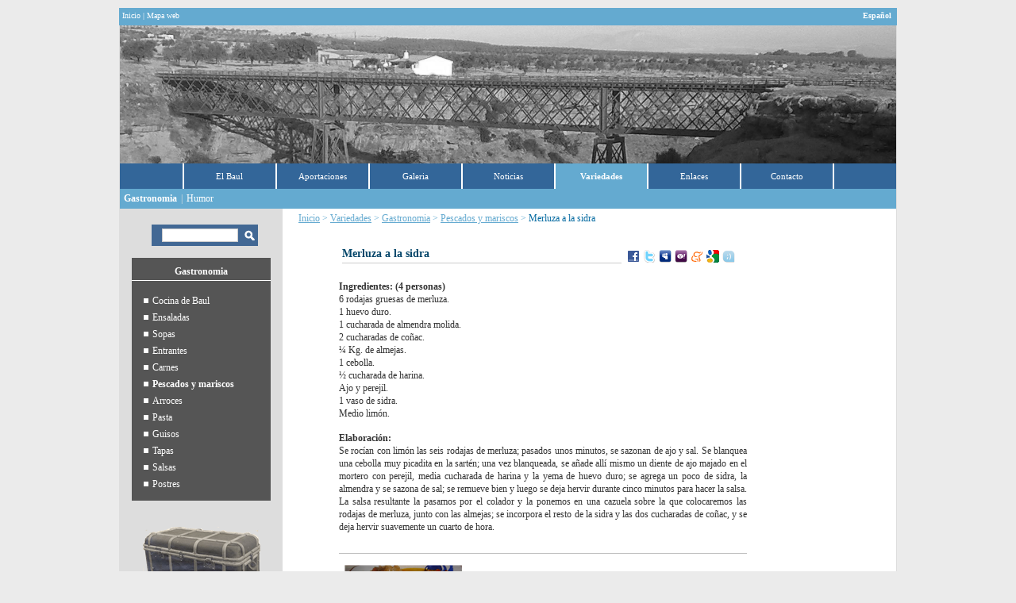

--- FILE ---
content_type: text/html; charset=utf-8
request_url: http://elcejo.com/ES/20/Variedades/F4/Gastronomia/18/Pescados-y-mariscos/102/Merluza-a-la-sidra.html
body_size: 13578
content:

<!DOCTYPE html PUBLIC "-//W3C//DTD XHTML 1.0 Transitional//EN" "http://www.w3.org/TR/xhtml1/DTD/xhtml1-transitional.dtd">
<html xmlns="http://www.w3.org/1999/xhtml">
<head id="ctl00_Head1"><title>
	Variedades - Pescados y mariscos - Merluza a la sidra - El Cejo
</title>
   
<link href="../../../../../../../../StyleSheet.css" rel="stylesheet" type="text/css" />

    <script type="text/JavaScript">
<!--
        function MM_openBrWindow(theURL, winName, features) { //v2.0
            window.open(theURL, winName, features);
        }
//-->
    </script>

<meta name="title" content="Variedades - Pescados y mariscos - Merluza a la sidra - El Cejo" /><meta name="description" content="Ingredientes: (4 personas) 6 rodajas gruesas de merluza.  1 huevo duro.  1 cucharada de almendra molida.  2 cucharadas de coñac.  ¼ Kg. de almejas.  1 cebolla.  ½ cucharada de harina.  Ajo y perejil. " /><meta name="Description" content="Ingredientes: (4 personas) 6 rodajas gruesas de merluza.  1 huevo duro.  1 cucharada de almendra molida.  2 cucharadas de coñac.  ¼ Kg. de almejas.  1 cebolla.  ½ cucharada de harina.  Ajo y perejil. " /><meta name="DC.Description" content="Ingredientes: (4 personas) 6 rodajas gruesas de merluza.  1 huevo duro.  1 cucharada de almendra molida.  2 cucharadas de coñac.  ¼ Kg. de almejas.  1" /><meta name="Subject" content="Variedades - Pescados y mariscos - Merluza a la sidra - El Cejo" /><meta name="keywords" content="ingredientes: (4 personas),elaboración:,baul,baúl,el baul,el cejo,cejo,baza,pueblo,granada" /><meta http-equiv="Content-Language" content="ES" /><meta name="DC.Language" scheme="RFC1766" content="ES" /><meta http-equiv="Content-Type" content="text/html; charset=iso-8859-1" /><meta http-equiv="audience" content="general" /><meta http-equiv="area" content="General" /><meta name="VW96.objecttype" content="Document" /><meta name="resource-type" content="document" /><meta name="expires" content="never" /><meta name="charset" content="ISO-8859-1" /><meta name="distribution" content="Global" /><meta name="robots" content="index,follow" /><meta name="revisit-after" content="7 days" /><meta http-equiv="rating" content="General" /><meta http-equiv="author" content="Bambuc S.L." /><link id="ctl00_lightBoxCss" href="/lightboxNet/css/lightbox.css" rel="Stylesheet" type="text/css" media="screen" /><script type="text/javascript" src="/lightboxNet/js/prototype.js"></script><script type="text/javascript" src="/lightboxNet/js/scriptaculous.js?load=effects"></script><script type="text/javascript" src="/lightboxNet/js/lightbox.js"></script></head>
<body id="ctl00_bodyPagina" style="font-family:Verdana;background-color:#EBEBEB;">
    <form name="aspnetForm" method="post" action="Merluza-a-la-sidra.html" id="aspnetForm">
<div>
<input type="hidden" name="__VIEWSTATE" id="__VIEWSTATE" value="/[base64]/////[base64]/[base64]/[base64]" />
</div>

<script language="javascript"> var MsgBoxTipoMensaje; var MsgBoxTextoMensaje; window.attachEvent("onfocus", MsgBoxMostrarMensaje); function MsgBoxMostrarMensaje() { if (MsgBoxTextoMensaje) { if (MsgBoxTextoMensaje != "") { if (MsgBoxTipoMensaje==2) { alert(MsgBoxTextoMensaje); } else {if (confirm(MsgBoxTextoMensaje)) { MsgBoxTextoMensaje="";} else { MsgBoxTextoMensaje="";}} MsgBoxTextoMensaje="";  }}} </script>
<div>

	<input type="hidden" name="__VIEWSTATEGENERATOR" id="__VIEWSTATEGENERATOR" value="CFC3708C" />
	<input type="hidden" name="__EVENTVALIDATION" id="__EVENTVALIDATION" value="/wEWAwLK55/LBwLBu6YLAuyy8tADBS1DIGHRHgCbRht8zg1UzP9G/I8=" />
</div>
    <div id="ctl00_contenidor" style="background-color:#FFFFFF;margin:10px auto;width:980px;color:#444444;">
        
        <div id="ctl00_top" class="top" style="background-color:#64aad0;color:#ffffff;">
            <table class="menuTop" cellpadding="0px" cellspacing="0px">
                <tr>
                    
                    <td id="ctl00_topCell1" style="text-align: left; width: 50%; padding-left: 4px;">
                        <a id="ctl00_lnkInici" title="Inicio" href="../../../../../../../D1/Inicio.html" style="color:#ffffff;">Inicio</a>
                        <span id="ctl00_lblSeparadorMapaWeb" style="color:#ffffff;">|</span>
                        <a id="ctl00_lnkMapaWeb" title="Mapa web" href="../../../../../../../15/Mapa-web.html" style="color:#ffffff;">Mapa web</a>
                    </td>

                    <td id="ctl00_topCell2" style="text-align: right; width: 100%; padding-right: 4px;">
                        <table id="ctl00_dlMenuIdiomas" cellspacing="0" align="right" border="0" style="color:#FFFFFF;border-collapse:collapse;SeparatorStyle-ForeColor:#ffffff;">
	<tr>
		<td>
                                <a id="ctl00_dlMenuIdiomas_ctl00_lnkIdioma" style="Color:#ffffff;Font-weight:bold;">Español</a>
                                
                            </td><td></td>
	</tr>
</table>
                    </td>

                    
                </tr>
            </table>
        </div>
        <div id="ctl00_header" style="padding-bottom:0px;padding-top:0px;height:auto;">
            <img src="../../../../../../../../imagenes/web/bannercorporativo/ESPuente_El_Baul_BN.png" id="ctl00_imgLogo" class="borde" align="absbottom" alt="Variedades - Pescados y mariscos - Merluza a la sidra - El Cejo" title="Variedades - Pescados y mariscos - Merluza a la sidra - El Cejo" />
            </div>
        <div class="borde">
            <div id="ctl00_PnlMenuH" class="menuAmbSubmenu" style="background-image:url(/imagenes/HoritzontalMenuBackGround.png);">
	
            <table class="taulaMenu" cellspacing="0" cellpadding="0" align="Center" border="0" style="border-collapse:collapse;">
		<tr>
			<td style="width:1px;"><img src="../../../../../../../../imagenes/HoritzontalMenuSeparator.gif" style="border-width:0px;" /></td><td><a title="El Baul" href="../../../../../../../1/El-Baul/c1/-Que-es-elcejo-com-.html" style="color:#FFFFFF;">El Baul</a></td><td style="height:30px;width:1px;"><img src="../../../../../../../../imagenes/HoritzontalMenuSeparator.gif" style="border-width:0px;" /></td><td><a title="Aportaciones" href="../../../../../../../12/Aportaciones/0/Aportaciones.html" style="color:#FFFFFF;">Aportaciones</a></td><td style="width:1px;"><img src="../../../../../../../../imagenes/HoritzontalMenuSeparator.gif" style="border-width:0px;" /></td><td><a title="Galeria" href="../../../../../../../11/Galeria.html" style="color:#FFFFFF;">Galeria</a></td><td style="width:1px;"><img src="../../../../../../../../imagenes/HoritzontalMenuSeparator.gif" style="border-width:0px;" /></td><td><a title="Noticias" href="../../../../../../../10/Noticias.html" style="color:#FFFFFF;">Noticias</a></td><td style="width:1px;"><img src="../../../../../../../../imagenes/HoritzontalMenuSeparator.gif" style="border-width:0px;" /></td><td style="background-color:#64AAD0;"><a title="Variedades" href="../../../../../../Variedades.html" style="color:#FFFFFF;font-weight:bold;">Variedades</a></td><td style="width:1px;"><img src="../../../../../../../../imagenes/HoritzontalMenuSeparator.gif" style="border-width:0px;" /></td><td><a title="Enlaces" href="../../../../../../../13/Enlaces.html" style="color:#FFFFFF;">Enlaces</a></td><td style="width:1px;"><img src="../../../../../../../../imagenes/HoritzontalMenuSeparator.gif" style="border-width:0px;" /></td><td><a title="Contacto" href="../../../../../../../14/Contacto.html" style="color:#FFFFFF;">Contacto</a></td><td style="width:1px;"><img src="../../../../../../../../imagenes/HoritzontalMenuSeparator.gif" style="border-width:0px;" /></td>
		</tr>
	</table>
</div>
            
            <div id="ctl00_Submenu" style="background-color:#64aad0;">
                <table id="ctl00_DlSubmenu" cellspacing="0" cellpadding="0" border="0" style="border-collapse:collapse;">
	<tr>
		<td>
                        <a id="ctl00_DlSubmenu_ctl00_lnkSubmenu" title="Gastronomia" class="linkSubmenu" style="font-weight:bold;text-decoration:none;color:#FFFFFF;">Gastronomia</a>
                        
                    </td><td>
                        <span class="separadorSubmenu">|</span>
                    </td><td>
                        <a id="ctl00_DlSubmenu_ctl02_lnkSubmenu" title="Humor" class="linkSubmenu" href="../../../../../F2/Humor.html" style="text-decoration:none;color:#FFFFFF;">Humor</a>
                        
                    </td><td></td><td></td><td></td><td></td><td></td><td></td><td></td><td></td><td></td><td></td><td></td><td></td><td></td>
	</tr>
</table>
            </div>
            
            
            <table style="width: 978px; height: 350px;" cellpadding="0" cellspacing="0">
                <tr>
                    <td id="ctl00_columnaEsquerra" style="width:200px;vertical-align:top;height:auto;text-align:left;background-color:#dddddd;">
                    <div id="ctl00_buscador" class="generalBuscador" style="background-image:url(/imagenes/buscador.png);">
                            <table>
                                <tr>
                                    <td>
                                        <input name="ctl00$txtBuscar" type="text" id="ctl00_txtBuscar" class="buscador" />
                                    </td>
                                    <td>
                                        <input type="image" name="ctl00$ImageButton1" id="ctl00_ImageButton1" src="../../../../../../../../imagenes/lupa.png" style="border-width:0px;padding: 4px 0px 5px 4px;" />
                                    </td>
                                </tr>
                            </table>
                        </div>
                        <div id="ctl00_dvProductos" class="generalMenuProductes" style="background-color:#555555;">
                            <span id="ctl00_lblTituloListaProductos" class="titolMenuProductes" style="color:#FFFFFF;">Gastronomia</span>
                            <table id="ctl00_dlProductes" cellspacing="0" cellpadding="0" border="0" style="border-collapse:collapse;">
	<tr>
		<td>
                                    <table cellpadding="0px" cellspacing="0px">
                                        <tr>
                                            <td style="text-align: right; width: 20px; padding-left: 15px">
                                                <img id="ctl00_dlProductes_ctl00_Image1" src="../../../../../../../../imagenes/QuadratMenu.gif" style="height:6px;width:6px;border-width:0px;" />
                                            </td>
                                            <td class="menuProductes">
                                                <a id="ctl00_dlProductes_ctl00_lnkItemsProductos" title="Cocina de Baul" href="../../../14/Cocina-de-Baul.html" style="color:#FFFFFF;">Cocina de Baul</a>
                                            </td>
                                        </tr>
                                    </table>
                                    
                                </td>
	</tr><tr>
		<td>
                                    <table cellpadding="0px" cellspacing="0px">
                                        <tr>
                                            <td style="text-align: right; width: 20px; padding-left: 15px">
                                                <img id="ctl00_dlProductes_ctl01_Image1" src="../../../../../../../../imagenes/QuadratMenu.gif" style="height:6px;width:6px;border-width:0px;" />
                                            </td>
                                            <td class="menuProductes">
                                                <a id="ctl00_dlProductes_ctl01_lnkItemsProductos" title="Ensaladas" href="../../../../Recetas/12/Ensaladas.html" style="color:#FFFFFF;">Ensaladas</a>
                                            </td>
                                        </tr>
                                    </table>
                                    
                                </td>
	</tr><tr>
		<td>
                                    <table cellpadding="0px" cellspacing="0px">
                                        <tr>
                                            <td style="text-align: right; width: 20px; padding-left: 15px">
                                                <img id="ctl00_dlProductes_ctl02_Image1" src="../../../../../../../../imagenes/QuadratMenu.gif" style="height:6px;width:6px;border-width:0px;" />
                                            </td>
                                            <td class="menuProductes">
                                                <a id="ctl00_dlProductes_ctl02_lnkItemsProductos" title="Sopas" href="../../../15/Sopas.html" style="color:#FFFFFF;">Sopas</a>
                                            </td>
                                        </tr>
                                    </table>
                                    
                                </td>
	</tr><tr>
		<td>
                                    <table cellpadding="0px" cellspacing="0px">
                                        <tr>
                                            <td style="text-align: right; width: 20px; padding-left: 15px">
                                                <img id="ctl00_dlProductes_ctl03_Image1" src="../../../../../../../../imagenes/QuadratMenu.gif" style="height:6px;width:6px;border-width:0px;" />
                                            </td>
                                            <td class="menuProductes">
                                                <a id="ctl00_dlProductes_ctl03_lnkItemsProductos" title="Entrantes" href="../../../16/Entrantes.html" style="color:#FFFFFF;">Entrantes</a>
                                            </td>
                                        </tr>
                                    </table>
                                    
                                </td>
	</tr><tr>
		<td>
                                    <table cellpadding="0px" cellspacing="0px">
                                        <tr>
                                            <td style="text-align: right; width: 20px; padding-left: 15px">
                                                <img id="ctl00_dlProductes_ctl04_Image1" src="../../../../../../../../imagenes/QuadratMenu.gif" style="height:6px;width:6px;border-width:0px;" />
                                            </td>
                                            <td class="menuProductes">
                                                <a id="ctl00_dlProductes_ctl04_lnkItemsProductos" title="Carnes " href="../../../17/Carnes-.html" style="color:#FFFFFF;">Carnes </a>
                                            </td>
                                        </tr>
                                    </table>
                                    
                                </td>
	</tr><tr>
		<td>
                                    <table cellpadding="0px" cellspacing="0px">
                                        <tr>
                                            <td style="text-align: right; width: 20px; padding-left: 15px">
                                                <img id="ctl00_dlProductes_ctl05_Image1" src="../../../../../../../../imagenes/QuadratMenu.gif" style="height:6px;width:6px;border-width:0px;" />
                                            </td>
                                            <td class="menuProductes">
                                                <a id="ctl00_dlProductes_ctl05_lnkItemsProductos" title="Pescados y mariscos" style="font-weight:bold;color:#FFFFFF;">Pescados y mariscos</a>
                                            </td>
                                        </tr>
                                    </table>
                                    
                                </td>
	</tr><tr>
		<td>
                                    <table cellpadding="0px" cellspacing="0px">
                                        <tr>
                                            <td style="text-align: right; width: 20px; padding-left: 15px">
                                                <img id="ctl00_dlProductes_ctl06_Image1" src="../../../../../../../../imagenes/QuadratMenu.gif" style="height:6px;width:6px;border-width:0px;" />
                                            </td>
                                            <td class="menuProductes">
                                                <a id="ctl00_dlProductes_ctl06_lnkItemsProductos" title="Arroces" href="../../../19/Arroces.html" style="color:#FFFFFF;">Arroces</a>
                                            </td>
                                        </tr>
                                    </table>
                                    
                                </td>
	</tr><tr>
		<td>
                                    <table cellpadding="0px" cellspacing="0px">
                                        <tr>
                                            <td style="text-align: right; width: 20px; padding-left: 15px">
                                                <img id="ctl00_dlProductes_ctl07_Image1" src="../../../../../../../../imagenes/QuadratMenu.gif" style="height:6px;width:6px;border-width:0px;" />
                                            </td>
                                            <td class="menuProductes">
                                                <a id="ctl00_dlProductes_ctl07_lnkItemsProductos" title="Pasta" href="../../../20/Pasta.html" style="color:#FFFFFF;">Pasta</a>
                                            </td>
                                        </tr>
                                    </table>
                                    
                                </td>
	</tr><tr>
		<td>
                                    <table cellpadding="0px" cellspacing="0px">
                                        <tr>
                                            <td style="text-align: right; width: 20px; padding-left: 15px">
                                                <img id="ctl00_dlProductes_ctl08_Image1" src="../../../../../../../../imagenes/QuadratMenu.gif" style="height:6px;width:6px;border-width:0px;" />
                                            </td>
                                            <td class="menuProductes">
                                                <a id="ctl00_dlProductes_ctl08_lnkItemsProductos" title="Guisos" href="../../../21/Guisos.html" style="color:#FFFFFF;">Guisos</a>
                                            </td>
                                        </tr>
                                    </table>
                                    
                                </td>
	</tr><tr>
		<td>
                                    <table cellpadding="0px" cellspacing="0px">
                                        <tr>
                                            <td style="text-align: right; width: 20px; padding-left: 15px">
                                                <img id="ctl00_dlProductes_ctl09_Image1" src="../../../../../../../../imagenes/QuadratMenu.gif" style="height:6px;width:6px;border-width:0px;" />
                                            </td>
                                            <td class="menuProductes">
                                                <a id="ctl00_dlProductes_ctl09_lnkItemsProductos" title="Tapas" href="../../../22/Tapas.html" style="color:#FFFFFF;">Tapas</a>
                                            </td>
                                        </tr>
                                    </table>
                                    
                                </td>
	</tr><tr>
		<td>
                                    <table cellpadding="0px" cellspacing="0px">
                                        <tr>
                                            <td style="text-align: right; width: 20px; padding-left: 15px">
                                                <img id="ctl00_dlProductes_ctl10_Image1" src="../../../../../../../../imagenes/QuadratMenu.gif" style="height:6px;width:6px;border-width:0px;" />
                                            </td>
                                            <td class="menuProductes">
                                                <a id="ctl00_dlProductes_ctl10_lnkItemsProductos" title="Salsas" href="../../../23/Salsas.html" style="color:#FFFFFF;">Salsas</a>
                                            </td>
                                        </tr>
                                    </table>
                                    
                                </td>
	</tr><tr>
		<td>
                                    <table cellpadding="0px" cellspacing="0px">
                                        <tr>
                                            <td style="text-align: right; width: 20px; padding-left: 15px">
                                                <img id="ctl00_dlProductes_ctl11_Image1" src="../../../../../../../../imagenes/QuadratMenu.gif" style="height:6px;width:6px;border-width:0px;" />
                                            </td>
                                            <td class="menuProductes">
                                                <a id="ctl00_dlProductes_ctl11_lnkItemsProductos" title="Postres" href="../../../../Recetas/13/Postres.html" style="color:#FFFFFF;">Postres</a>
                                            </td>
                                        </tr>
                                    </table>
                                    
                                </td>
	</tr>
</table>
                        </div>
                        <div id="ctl00_dvDestacadosIzquierda">
                            <table id="ctl00_dlDestacats1" class="dlDestacats1" cellspacing="0" border="0" style="border-collapse:collapse;">
	<tr>
		<td>
                                    
                                </td>
	</tr><tr>
		<td>
                                    <table class="destacats1" cellpadding="0px" cellspacing="0px">
                                        <tr>
                                            <td id="ctl00_dlDestacats1_ctl01_tdImagenDestacado" style="width: 175px; text-align: center">
                                                <a id="ctl00_dlDestacats1_ctl01_HyperLink1" title="Envíanos material" href="../../../../../../../10/Noticias/1/Envianos-material.html"><img id="ctl00_dlDestacats1_ctl01_imgDestacados1" title="Envíanos material" src="../../../../../../../../imagenes/Web/3_G/Baul_El_Baul.png" alt="Envíanos material" style="border-width:0px;margin:10px 0px 5px 0px;border:none;" /></a>
                                            </td>
		
                                        </tr>
                                        <tr>
                                            
                                            <td id="ctl00_dlDestacats1_ctl01_tdTextoDestacado" style="width:170px;Text-align:center;">
                                                <a id="ctl00_dlDestacats1_ctl01_lnkDestacats1" title="Envíanos material" href="../../../../../../../10/Noticias/1/Envianos-material.html" style="color:#034569;font-weight:bold;">Envíanos material</a>
                                            </td>
		
                                        </tr>
                                    </table>
                                </td>
	</tr><tr>
		<td>
                                    <div class="separadorDestacats1">
                                        ___________
                                    </div>
                                </td>
	</tr><tr>
		<td>
                                    <table class="destacats1" cellpadding="0px" cellspacing="0px">
                                        <tr>
                                            <td id="ctl00_dlDestacats1_ctl03_tdImagenDestacado" style="width: 175px; text-align: center">
                                                <a id="ctl00_dlDestacats1_ctl03_HyperLink1" title="Un poco de historia" href="../../../../../../../1/El-Baul/c2/Un-poco-de-historia.html"><img id="ctl00_dlDestacats1_ctl03_imgDestacados1" title="Un poco de historia" src="../../../../../../../../imagenes/Web/3_G/El_ultimo_tren_del_Baul.jpg" alt="Un poco de historia" style="border-width:0px;margin:10px 0px 5px 0px;border:none;" /></a>
                                            </td>
		
                                        </tr>
                                        <tr>
                                            
                                            <td id="ctl00_dlDestacats1_ctl03_tdTextoDestacado" style="width:170px;Text-align:center;">
                                                <a id="ctl00_dlDestacats1_ctl03_lnkDestacats1" title="Un poco de historia" href="../../../../../../../1/El-Baul/c2/Un-poco-de-historia.html" style="color:#034569;font-weight:bold;">Un poco de historia</a>
                                            </td>
		
                                        </tr>
                                    </table>
                                </td>
	</tr><tr>
		<td>
                                    <div class="separadorDestacats1">
                                        ___________
                                    </div>
                                </td>
	</tr><tr>
		<td>
                                    <table class="destacats1" cellpadding="0px" cellspacing="0px">
                                        <tr>
                                            <td id="ctl00_dlDestacats1_ctl05_tdImagenDestacado" style="width: 175px; text-align: center">
                                                <a id="ctl00_dlDestacats1_ctl05_HyperLink1" title="Nuestra Cuerva" href="../../../14/Cocina-de-Baul/61/Nuestra-Cuerva.html"><img id="ctl00_dlDestacats1_ctl05_imgDestacados1" title="Nuestra Cuerva" src="../../../../../../../../imagenes/Web/3_G/Cuerva.jpg" alt="Nuestra Cuerva" style="border-width:0px;margin:10px 0px 5px 0px;border:none;" /></a>
                                            </td>
		
                                        </tr>
                                        <tr>
                                            
                                            <td id="ctl00_dlDestacats1_ctl05_tdTextoDestacado" style="width:170px;Text-align:center;">
                                                <a id="ctl00_dlDestacats1_ctl05_lnkDestacats1" title="Nuestra Cuerva" href="../../../14/Cocina-de-Baul/61/Nuestra-Cuerva.html" style="color:#034569;font-weight:bold;">Nuestra Cuerva</a>
                                            </td>
		
                                        </tr>
                                    </table>
                                </td>
	</tr>
</table>
                        </div>
                        
                    </td>

                    <td id="ctl00_contenidorCentral" style="vertical-align:top;background-color:#FFFFFF;width:550px;">
                        <div id="sitemap">
                            <span id="ctl00_SiteMapPath1" style="color:#64AAD0;"><a href="#ctl00_SiteMapPath1_SkipLink"><img alt="Skip Navigation Links" height="0" width="0" src="/WebResource.axd?d=y32_ydSuj7JJU9ECMTLf4d6BbCq5BTJqlbwg9ZZc5C4PL8QEpcaslEr0gHhr2gnejoVKrlt5M45nG2icy6doSW_oLBc1&amp;t=636041026940000000" style="border-width:0px;" /></a><span><a title="Inicio" href="/ES/D1/Inicio.html" style="color:#64AAD0;">Inicio</a></span><span> &gt; </span><span><a title="Productos" href="/ES/20/Variedades.html" style="color:#64AAD0;">Variedades</a></span><span> &gt; </span><span><a title="Gastronomia" href="/ES/20/Variedades/F4/Gastronomia.html" style="color:#64AAD0;">Gastronomia</a></span><span> &gt; </span><span><a title="Pescados y mariscos" href="/ES/20/Variedades/F4/Gastronomia/18/Pescados-y-mariscos.html" style="color:#64AAD0;">Pescados y mariscos</a></span><span> &gt; </span><span style="color:#086CA2;">Merluza a la sidra</span><a id="ctl00_SiteMapPath1_SkipLink"></a></span>
                        </div>
                        <div id="ctl00_contingut" style="padding:15px 0px 25px 30px;min-height:350px;text-align:justify;background-color:#FFFFFF;color:#333333;width:550px;" class="contigutReduit">
                            
    
    <table style="width: 550px; margin: 0px 0px 25px 10px">
        <tr>
            <td id="ctl00_ContentPlaceHolder1_tdRptImagenProductoIzquierda" style="width: 175px; vertical-align: top; text-align: left; padding-right: 20px">
                &nbsp;
            </td>

            <td style="width: 100%; vertical-align: top">
                <table style="width: 100%">
                    <tr>
                        <td >
                        
                        <table><tr><td style="width:100%;">
                            <h1 style="margin: 0px 0px 2px 0px">
                                <span id="ctl00_ContentPlaceHolder1_lblTitulo">Merluza a la sidra</span></h1>
                </td><td style="width:0%;">
                            <div id="ctl00_ContentPlaceHolder1_dvRedesSocialesServicios" style="text-align: right;">
                            <div id="ctl00_ContentPlaceHolder1_ctl02_dvContenedorCompartirRedes" style="text-align:right;">

<table>
<tr>
<td>
    <a id="ctl00_ContentPlaceHolder1_ctl02_HypFacebook" href="http://www.facebook.com/share.php?u=http://www.elcejo.com/ES/20/Variedades/F4/Gastronomia/18/Pescados-y-mariscos/102/Merluza-a-la-sidra.html"><img id="ctl00_ContentPlaceHolder1_ctl02_imgFacebook" title="Compartir en Facebook" src="../../../../../../../../imagenes/RedesSociales/facebook.ico" style="height:16px;width:16px;border-width:0px;" /></a>
                            
   

</td>

<td>

 <a id="ctl00_ContentPlaceHolder1_ctl02_HypTwitter" href="http://twitter.com/home?status=Add+This:+http://www.elcejo.com/ES/20/Variedades/F4/Gastronomia/18/Pescados-y-mariscos/102/Merluza-a-la-sidra.html"><img id="ctl00_ContentPlaceHolder1_ctl02_imgTwitter" title="Compartir en Twitter" src="../../../../../../../../imagenes/RedesSociales/twitter.ico" style="height:16px;width:16px;border-width:0px;" /></a>
    
  

</td>
<td>
<a id="ctl00_ContentPlaceHolder1_ctl02_HypMySpace" href="http://www.myspace.com/Modules/PostTo/Pages/?u=http://www.elcejo.com/ES/20/Variedades/F4/Gastronomia/18/Pescados-y-mariscos/102/Merluza-a-la-sidra.html&amp;t=Variedades - Pescados y mariscos - Merluza a la sidra - El Cejo"><img id="ctl00_ContentPlaceHolder1_ctl02_imgMySpace" title="Compartir en MySpace" src="../../../../../../../../imagenes/RedesSociales/myspace.ico" style="height:16px;width:16px;border-width:0px;" /></a>
   

</td>
<td>
<a id="ctl00_ContentPlaceHolder1_ctl02_HypYahoo" href="http://myweb2.search.yahoo.com/myresults/bookmarklet?u=http://www.elcejo.com/ES/20/Variedades/F4/Gastronomia/18/Pescados-y-mariscos/102/Merluza-a-la-sidra.html&amp;title=Variedades - Pescados y mariscos - Merluza a la sidra - El Cejo"><img id="ctl00_ContentPlaceHolder1_ctl02_imgYahoo" title="Compartir en Yahoo" src="../../../../../../../../imagenes/RedesSociales/yahoo.ico" style="height:16px;width:16px;border-width:0px;" /></a>
   

</td>
<td>
<a id="ctl00_ContentPlaceHolder1_ctl02_HypMeneame" href="http://meneame.net/submit.php?url=http://www.elcejo.com/ES/20/Variedades/F4/Gastronomia/18/Pescados-y-mariscos/102/Merluza-a-la-sidra.html&amp;ei=UTF"><img id="ctl00_ContentPlaceHolder1_ctl02_imgMeneame" title="Compartir en Meneame" src="../../../../../../../../imagenes/RedesSociales/meneame.ico" style="height:16px;width:16px;border-width:0px;" /></a>
   

</td>
<td>
<a id="ctl00_ContentPlaceHolder1_ctl02_HypGoogle" href="http://www.google.com/bookmarks/mark?op=edit&amp;bkmk=http://www.elcejo.com/ES/20/Variedades/F4/Gastronomia/18/Pescados-y-mariscos/102/Merluza-a-la-sidra.html&amp;title=Variedades - Pescados y mariscos - Merluza a la sidra - El Cejo"><img id="ctl00_ContentPlaceHolder1_ctl02_imgGoogle" title="Compartir en Google Bookmarks" src="../../../../../../../../imagenes/RedesSociales/google.ico" style="height:16px;width:16px;border-width:0px;" /></a>
  
</td>
<td>
<a id="ctl00_ContentPlaceHolder1_ctl02_HypTuenti" href="http://www.tuenti.com/share?url=http://www.elcejo.com/ES/20/Variedades/F4/Gastronomia/18/Pescados-y-mariscos/102/Merluza-a-la-sidra.html"><img id="ctl00_ContentPlaceHolder1_ctl02_imgTuenti" title="Compartir en Tuenti" src="../../../../../../../../imagenes/RedesSociales/tuenti.ico" style="height:16px;width:16px;border-width:0px;" /></a>
   

</td>
<td>
<a id="ctl00_ContentPlaceHolder1_ctl02_HypLinkedin"></a>
   

</td>
<td>
<a id="ctl00_ContentPlaceHolder1_ctl02_HypXing"></a>
   

</td>
</tr>

</table>
</div></div>
                        </td></tr></table>
                        
                                </td>
                    </tr>
                    
                     <tr>
                        <td id="ctl00_ContentPlaceHolder1_tdRptImagenProductoArriba" style="width: 100%;">
                        </td>

                    </tr>
                    <tr><td>
                     <div id="ctl00_ContentPlaceHolder1_dvProductoAlCarrito">
                                
                            </div></td>
                    </tr>
                    <tr>
                        <td class="TextNoticiaDetall" style="vertical-align: top">
                            <div id="ctl00_ContentPlaceHolder1_htmDescripcion"><p><strong>Ingredientes: (4 personas)<br /></strong>6 rodajas gruesas de merluza. <br />1 huevo duro. <br />1 cucharada de almendra molida. <br />2 cucharadas de coñac. <br />¼ Kg. de almejas. <br />1 cebolla. <br />½ cucharada de harina. <br />Ajo y perejil. <br />1 vaso de sidra. <br />Medio limón. </p><p><strong>Elaboración:<br /></strong>Se rocían con limón las seis rodajas de merluza; pasados unos minutos, se sazonan de ajo y sal. Se blanquea una cebolla muy picadita en la sartén; una vez blanqueada, se añade allí mismo un diente de ajo majado en el mortero con perejil, media cucharada de harina y la yema de huevo duro; se agrega un poco de sidra, la almendra y se sazona de sal; se remueve bien y luego se deja hervir durante cinco minutos para hacer la salsa.<br />La salsa resultante la pasamos por el colador y la ponemos en una cazuela sobre la que colocaremos las rodajas de merluza, junto con las almejas; se incorpora el resto de la sidra y las dos cucharadas de coñac, y se deja hervir suavemente un cuarto de hora.<br /></p></div>
                            
                           
                        </td>
                    </tr>
                    
                    <tr>
                        <td id="ctl00_ContentPlaceHolder1_tdRptImagenProductoAbajo" style="width: 100%;">
                        <table id="ctl00_ContentPlaceHolder1_rptImagenProducto" cellspacing="0" border="0" style="border-collapse:collapse;">
	<tr>
		<td>
            <a rel="lightbox" id="ctl00_ContentPlaceHolder1_rptImagenProducto_ctl00_lnkImage" title="Merluza a la sidra" href="../../../../../../../../imagenes/Web/original/merluza_sidra2.jpg"><img id="ctl00_ContentPlaceHolder1_rptImagenProducto_ctl00_Image1" title="Merluza a la sidra" class="imatgesProductesDetall" src="../../../../../../../../imagenes/Web/3_G/merluza_sidra2.jpg" alt="Merluza a la sidra" style="border-width:0px;border:none;" /></a>
        </td><td></td><td></td>
	</tr>
</table></td>

                    </tr>
                    <tr>
                        <td style="text-align: center; padding-top: 10px">
                            <a id="ctl00_ContentPlaceHolder1_lnkAtras" href="../../Pescados-y-mariscos.html">Volver</a>
                        </td>
                    </tr>
                </table>
            </td>
        </tr>
    </table>
    

                        </div>
                    </td>

                    <td id="ctl00_columnaDestacats" class="columnaDestacats" style="text-align:center;background-color:#FFFFFF;">
                        
                        
                        <div id="ctl00_dvLblDestacats" style="padding-top: 10px; padding-bottom: 8px;
                            padding-left: 6px; padding-right: 6px; text-align: center; width: 100%;">
                            <div>
                                </div>
                        </div>
                        <div id="ctl00_dvDlDestacats2" style="text-align: center; width: 100%;">
                           
                            
                            
                            </div>
                            <div>
                            
                            
                            <iframe src="http://www.facebook.com/plugins/likebox.php?href=http%3A%2F%2Fwww.facebook.com%2Fpages%2FBaul-el-pueblo%2F109941612430616&amp;width=150&amp;colorscheme=light&amp;show_faces=true&amp;border_color&amp;stream=true&amp;header=false&amp;height=525" scrolling="no" frameborder="0" style="border:none; overflow:hidden; width:150px; height:525px;" allowTransparency="true"></iframe>

                            
                            </div>
                    </td>

                </tr>
            </table>
        </div>
        
        
        
        <div id="ctl00_bottom" class="bottom" style="background-color:#64aad0;color:#FFFFFF;">
            <table class="menuBottom" cellpadding="0px" cellspacing="0px">
                <tr style="height: 23px;">
                    
                    <td id="ctl00_bottomCell1" style="text-align: left; width: 50%; padding-left: 4px;">
                        <span id="ctl00_lblCopyRight">© El Cejo 2011</span>
                    </td>

                    <td id="ctl00_bottomCell2" style="text-align: right; width: 100%; padding-right: 4px;">
                        <table id="ctl00_dlLinksCorporatius" cellspacing="0" align="right" border="0" style="border-collapse:collapse;color:#FFFFFF;">
	<tr>
		<td>
                                <a id="ctl00_dlLinksCorporatius_ctl00_lnkLinkCorporatiu" title="Política de Privacidad" onclick="MM_openBrWindow('/DocumentoLegal.aspx?idIdioma=ES&amp;idDocumento=1','','scrollbars=yes,width=850,height=600')" href="javascript:void(0)" style="color:#FFFFFF;">Política de Privacidad</a></td><td></td>
	</tr>
</table>
                    </td>

                    
                </tr>
                <tr>
                    <td colspan="4">
                        <div id="ctl00_dadesEmpresaInferior" style="height:25px;vertical-align:middle;color:#034569;background-color:#EBEBEB;text-align:center;padding-top:5px;">
                            <span id="ctl00_lblDatosEmpresa">El Cejo - Fonfria, s/n - 18860 - Baul - Granada - Tel. 606 89 12 32</span>&nbsp;-
                            <a id="ctl00_lnkMailEmpresa" href="mailto:info@elcejo.com" style="color:#034569;">info@elcejo.com</a></div>
                    </td>
                </tr>
            </table>
        </div>
    </div>
    
<script type='text/javascript'>
var _gaq = _gaq || [];
_gaq.push(['_setAccount', 'UA-23791070-1']);
_gaq.push(['_trackPageview']);
(function() {
var ga = document.createElement('script'); ga.type = 'text/javascript';
ga.async = true;
ga.src = ('https:' == document.location.protocol ? 'https://ssl' :
'http://www') + '.google-analytics.com/ga.js';
var s = document.getElementsByTagName('script')[0];
s.parentNode.insertBefore(ga, s);
})();
</script>
</form>
</body>
</html>


--- FILE ---
content_type: text/css
request_url: http://elcejo.com/StyleSheet.css
body_size: 3368
content:
/************************************************** Estils Etiquetes **********************************************************/

body 
{
   
    color:#DDDDDD;
    background-color:#FFFFFF;
    font-size:12px;
    
}


h1
{
    font-size:14px;
    font-weight:bold;
    letter-spacing:0px;
    color:#034569;
    padding:0px 0px 3px 0px;
    margin:0px 0px 10px 0px;
    border-bottom:1px solid #cccccc;
    width:100%;
}

h2
{
    font-size:13px;
    font-weight:bold;    
    color:#086ca2;
    padding:0px;
    margin:0px 0px 10px 0px;
}

p
{
    padding:0px;
    margin:0px 0px 15px 0px;
}

li 
{
    margin:10px 15px;
}

a 
{
    color:#0071BC;
    text-decoration:underline;
}

.desplegable
{
  
   text-decoration:none;
   font-weight:normal;
  margin-top:6px;
   border-left:1px solid white;
   border-right:1px solid white;
   border-bottom:1px solid white;
   z-index:50;
  
}

.mstatic
{
    text-align:center;
      
         
}

.borde 

        { 
        
        border-left:1px solid #DDDDDD;
        border-right:1px solid #DDDDDD;
         }



/*********************** START MasterPage ***********************/


/********************************************** Estils Contenidos Masters *************************************************/





/*--------------------------- Part Superior -------------------------------*/

.top
{
    width:980px;
    height:22px;
   
    font-size:10px;
    padding:0px 0px;
    vertical-align:middle;
    background-repeat:no-repeat;
}

.top a
{
    
    color:White;
    text-decoration:none;
}

.bordeTop 
{
    border-top:1px solid #DDDDDD;
}



.menuTop 
{
     width: 100%; height: 20px;
}
    .menuBottom 
{
     width: 100%; height: 20px;
} 

#header 
{
    position:relative;
    width:980px;
    
    margin-bottom:0px;
    padding-bottom:0px;
    top: 0px;
    left: 0px;
}

/*--------------------------- Menus -------------------------------*/

.menu
{
    position:relative;
    width:978px;  
    border-top:0px solid #e8f9f1;
    border-bottom:1px solid #cccccc;
    vertical-align:middle;
    margin-top:0px;
    padding-top:0px;
    text-align:center;
    background-repeat:repeat-x;
    
   
         
}

.menu td 
{
    width:115px;
}

.menu a
{
    color:#FFFFFF;
    text-decoration:none;
    font-size:11px;   
}


.menuAmbSubmenu
{
    position:relative;
    width:978px;  
    border-right:0px solid #FFFFFF;
    vertical-align:bottom;
    margin-top:0px;
    padding-top:0px;
    text-align:center;
    background-repeat:repeat-x; 
    
    
  
}

.menuAmbSubmenu td
{
    width:115px;
        
}


.menuAmbSubmenu a
{
    color:#FFFFFF;
    text-decoration:none;
    font-size:11px;    
}

.submenuCorp 
{
    background-color:#DDDDDD;
    
    padding:0px 10px; 
}


.submenu a
{
   background-color:#FFC300;
   color:#FFFFFF;
   text-decoration:none;
   font-weight:normal;
}


.submenu td
{
    background-color:#FFC300;   
    vertical-align:middle;
    text-align:center;
  }
  


.linkSubmenu 
{
   display:block;
   height:100%; 
   padding:5px 5px;
   
}

.separadorSubmenu 
{
    color:#DDDDDD;
    
}

#sitemap 
{
    margin:5px 20px;
}

#sitemap a
{
   
}

/*--------------------------- Part Central -------------------------------*/

.generalCentral 
{
    width: 595px; 
    vertical-align: top;
}

.destacats1
{
    margin:0px auto;
}

.destacats1 a
{
    text-decoration:none;
    color:#DDDDDD;
}

.dlDestacats1 
{
    width: 200px;   
    text-align: justify;
    margin:20px auto;
}

.separadorDestacats1 
{
    text-align: center;
    color: #DDDDDD;
    width: 100%;
    padding-bottom: 5px
}


.contingut 
{
    padding:0px;
    margin:15px 0px 25px 30px;
    min-height:350px;
    text-align:justify;
    /*border:1px solid yellow;*/
    width:550px;
    
}

.contingutReduit 
{
  
    padding:0px;
    margin:15px 0px 25px 45px;
    min-height:350px;
    text-align:justify;
    /*border:1px solid yellow;*/
    width:300px;
    
   
}

.columnaDestacats 
{
    vertical-align: top;
    padding-top: 0px;
    width: 170px;
    
    text-align: center;
}

.columnaDestacats a
{
   color:#DDDDDD;
}

/*.columnaDestacats img
{
     padding:5px;
    background-color:#F6F6F6;}*/
    


.destacats2 
{

margin-bottom:15px;
}

.destacats2 a 
{
color:#DDDDDD;
font-weight:bold;
text-decoration:none;
margin:0px 0px;
display:block;
text-align:center;
}

.separadorDestacats 
{
    width:100%; 
    text-align: center;
     padding: 0px 0px 5px 0px; 
     color: #c0c0c0}

.generalBuscador 
{
    width: 140px; 
    height: 27px; 
    background-repeat: no-repeat; 
    text-align: center;
    margin-top: 20px;
    margin-bottom:10px;
    margin-left:40px;
   
    }
    

.buscador 
{
    width: 90px; 
    border: 1px solid #cccccc; 
    margin-left:10px;
    margin-top:0px;
    height:13px;
}

.labelDestacats 
{
    width: 170px; 
    text-align: center; 
    font-weight: bold; 
    display:block;
    margin-bottom:10px;
    }
                           
.columnaEsquerra 
 {
    width: 200px; 
    vertical-align: top; 
    height: auto;
    text-align:left;
    background-color:#FFC128;
    border:solid 0px #FFFFFF;
   
                               }
                               
                               .generalMenuProductes 
                               {
                                 padding: 10px 0px;
                                
                                 margin:15px auto 0px auto; 
                                 width:175px 
                                 }
                               
                               .titolMenuProductes 
                               {
                                display: block; 
                                width: 100%;
                                text-align: center;
                                border-bottom: 1px solid #FFFFFF; 
                                
                                font-weight: bold;
                                padding-bottom: 3px; 
                                margin-bottom: 15px
                                }
                                
                                .menuProductes
                                {
                                    text-align: left;
                                    width: 100%;
                                    padding: 3px 10px 3px 5px;
                                    color: #DDDDDD;
                                }
                                
                                 .menuProductes a
                                {
                                    color: #FFFFFF;
                                    text-decoration:none; 
                                }    


/*--------------------------- Part Inferior -------------------------------*/

.bottom
{
    width:980px;
    color:White;
    font-size:10px;
    padding:0px 0px;
   vertical-align:middle;
    background-repeat:no-repeat;
     background-color: #339966;
    
    
}

.bordeBottom 
{
    border-bottom:1px solid #DDDDDD;
}

.bottom a
{
    
    color:White;
    text-decoration:none;
}

.contingutBottom 
{
  width: 100%; height: 24px
}
    
#dadesEmpresaInferior  {
width:100%; 
padding:0px 0px; 
text-align:center; 
font-size:10px; 
color:#3D3D3D;
/*background-color:#FFC300;*/
height:15px;

margin:0px auto;

}





/************** Serveis.aspx ************************/

.generalServeis 
{
    width: 550px; 
    border-bottom: 1px solid #c0c0c0;}
    

    

.generalImatgesServeis 
{
    vertical-align: top; width: 200px;
}

.imatgesServeis
{
   border:0px;
   /*padding:5px;
   background-color:#F6F6F6;*/
   margin:5px 20px 20px 10px ;
   
} 


/************** Noticias.aspx ***********************/

.generalNoticies 
{
    
    margin-top:10px;
}

.dlNoticies 
{
   
    margin:0px auto; 
    text-align:justify;
}
.TitolNoticia 
{
    Font-size:12px; 
    font-weight:bold;
    padding:10px 0px 5px 0px;
    color:#C0C0C0;
    text-decoration:none;
}
.SubtitolNoticia
{
    font-size:11px; 
    font-weight:bold; 
    color:#555555;
}
.TextNoticia 
{
    border-bottom:1px solid #C0C0C0; 
    padding:5px 0px 10px 0px
    
}

.linkNoticies
{
   
    text-align:right; 
    display:block; 
    margin-right:0px
}

/************** Ofertas.aspx ***********************/
.generalOfertes 
{
 border-bottom:1px solid #c0c0c0;
 
}
   
.imatgesOfertes 
{ margin:10px 20px 10px 0px;
    /*padding:1px; 
   
    background-color:#555555;*/
   
}
    

.TitolOfertes
{
    Font-size:12px; 
    font-weight:bold;
    padding:15px 0px 0px 0px;
    vertical-align:top;    
}




/************** NoticiasDetalle.aspx ***********************/

.SubtitolNoticiaDetall
{
    font-size:11px; 
    font-weight:bold; 
    border-bottom:1px solid #c0c0c0;
    padding:5px 0px 10px 0px;
}
.TextNoticiaDetall
{
    /*border-bottom:1px solid #DDDDDD;*/
    padding:5px 0px 10px 0px;
    border-bottom:1px solid #c0c0c0;
    line-height:16px;
    text-align:justify;
    
       
}





/************** OfertasDetalle.aspx ***********************/


/************** Comunicats.aspx ***********************/

.generalComunicats
{
    Width:550px;
    margin-top:10px;
}

.dlComunicats
{
    width:550px; 
    margin:0px auto; 
    text-align:justify;
}
.TitolComunicats
{
    Font-size:12px; 
    font-weight:bold;
    padding:10px 0px 5px 0px;
    color:#C0C0C0;
}

.TextComunicats
{
   
    padding:5px 0px 15px 0px
    
}



/************** Enlaces.aspx ***********************/

.TextLink
{
    /*border-bottom:1px solid #666666; */
    padding:5px 0px 5px 0px
    
}
.TitolLink 
{
    Font-size:12px; 
    font-weight:bold;
    padding:10px 0px 5px 0px;
}

.generalLinks 
{
    margin-top:10px;
    width:550px;
}

.dlLinks 
{
    width:550px;
    text-align:justify;
}

/************** Contacto.aspx ***********************/
.targetaContacte 
{
    margin-top:10px; 
    position: relative; 
    display: block; 
    padding: 10px 15px; 
    width: 400px

}
.lblFormulari 
{
    /*color:#018ca9;*/
}

.txtFormulari 
{
    width:315px; 
    border:1px solid #cccccc; 
    background-color:#f6f6f6;
}

.divFormulari
{
    margin:0px 0px 20px 0px;  
    border:2px solid #cccccc;
    padding:15px; 
    width:400px;
    background-color:#ffffff;
}

.divFormulariCarrito
{
    margin:0px 0px 20px 0px;  
    border:2px solid #cccccc;
    padding:15px; 
    width:500px;
    
}

.botoEnviar 
{
   background-color: #cFcFcF;
   color: #333333; 
   border: 1px solid #555555; 
   margin: 5px 0px; 
   padding: 0px 10px;
   height: 20px;
   font-weight:bold;
}

/********************************* Productes ***********************/
.generalProductes 
{
    width:550px;
    margin-left:4px;
    margin-right:8px;
    
}

.dlProductes 
{
    text-align: center; 
    width: 100%;
    margin-top: 10px; 
    vertical-align: bottom
}

.linkProducte 
{
    padding:5px 0px 20px 0px;
    
}

.fotoProducte 
{
    height:100px;
}

.fotoProducte img
{
    /*padding:5px;
    background-color:#F6F6F6;*/
}

.imatgesProductesDetall 
{
   
    margin-bottom:5px; 
    padding:5px; 
    margin-top:5px;
}       
                                    


/**************** PANEL ******************/

.Panel 
{
    padding:10px;
}

.HeaderPanelGeneral
{
    background-color:#018ca9;
    color:White;
    font-size:12px;
    height:20px;
    border-style:none;
    margin:0px;   
}

.HeaderPanelFileUpload
{
    background-color:#018ca9;
    color:White;
    font-size:11px;
    height:18px;
    border-style:none;
    margin:0px;   
}

.txtBoxCurt 
{   
width:170px;
border:1px solid #67b9ce;
margin-right:10px;
}


#cboVariante1
{
float:left;
margin:10px;
}

#cboVariante2
{
float:left;
margin:10px;
}
